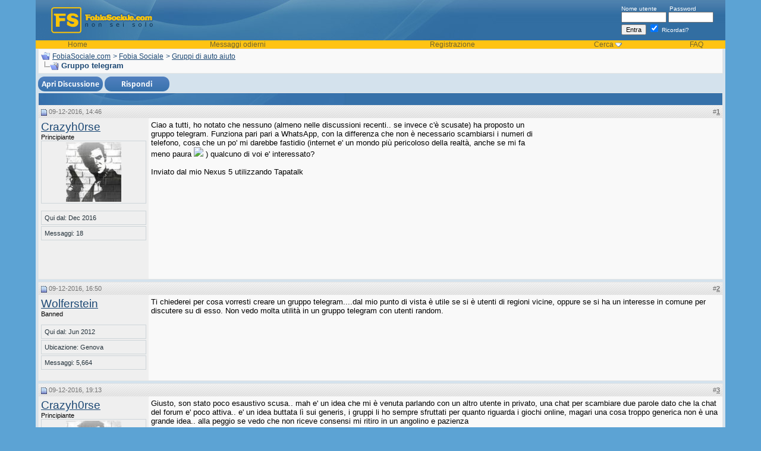

--- FILE ---
content_type: text/html; charset=ISO-8859-1
request_url: https://fobiasociale.com/gruppo-telegram-57371/
body_size: 10683
content:
<!DOCTYPE html PUBLIC "-//W3C//DTD XHTML 1.0 Transitional//EN" "http://www.w3.org/TR/xhtml1/DTD/xhtml1-transitional.dtd">
<html xmlns="http://www.w3.org/1999/xhtml" dir="ltr" lang="it">
<head>
<base href="https://fobiasociale.com/" /><!--[if IE]></base><![endif]-->
	<link rel="canonical" href="https://fobiasociale.com/gruppo-telegram-57371/" />


<meta http-equiv="Content-Type" content="text/html; charset=ISO-8859-1" />
<meta name="generator" content="vBulletin 3.8.8" />

<meta name="keywords" content="Gruppo,telegram, Gruppo telegram, fobia sociale, fobia, fobie, ansia sociale, timidezza, timidi" />
<meta name="description" content="Gruppo telegram. ... Gruppo telegram" />
<meta name="title" content="Gruppo telegram - FobiaSocial.net.com" />

<!-- CSS Stylesheet -->
<style type="text/css" id="vbulletin_css">
/**
* vBulletin 3.8.8 CSS
* Style: 'Versione Classica'; Style ID: 3
*/
body
{
	background: #5CA3D4;
	color: #000000;
	font: 10pt verdana, geneva, lucida, 'lucida grande', arial, helvetica, sans-serif;
	margin: 0px;
	padding: 0px;
	width:100%; max-width:1200px; margin:0 auto 10px; 
}
a:link, body_alink
{
	color: #1c4874;
}
a:visited, body_avisited
{
	color: #1c4874;
}
a:hover, a:active, body_ahover
{
	color: #6e642f;
}
.page
{
	background: #D4E2ED;
	color: #000000;
}
td, th, p, li
{
	font: 10pt verdana, geneva, lucida, 'lucida grande', arial, helvetica, sans-serif;
}
.tborder
{
	background: #3671A9;
	color: #000000;
	border: 1px solid #e5e5e5;
}
.tcat
{
	background: #3671a9 url(images/curves/c1_21.jpg) no-repeat top left;
	color: #FFFFFF;
	font: bold 10pt verdana, geneva, lucida, 'lucida grande', arial, helvetica, sans-serif;
}
.tcat a:link, .tcat_alink
{
	color: #ffffff;
	text-decoration: none;
}
.tcat a:visited, .tcat_avisited
{
	color: #ffffff;
	text-decoration: none;
}
.tcat a:hover, .tcat a:active, .tcat_ahover
{
	color: #FFFF66;
	text-decoration: underline;
}
.thead
{
	background: #e6e6e6 url(images/curves/c1_23.jpg) repeat-x top left;
	color: #737373;
	font: bold 11px tahoma, verdana, geneva, lucida, 'lucida grande', arial, helvetica, sans-serif;
}
.thead a:link, .thead_alink
{
	color: #737373;
}
.thead a:visited, .thead_avisited
{
	color: #737373;
}
.thead a:hover, .thead a:active, .thead_ahover
{
	color: #333333;
}
.tfoot
{
	background: #D4E2ED;
	color: #6e642f;
}
.tfoot a:link, .tfoot_alink
{
	color: #6e642f;
}
.tfoot a:visited, .tfoot_avisited
{
	color: #6e642f;
}
.tfoot a:hover, .tfoot a:active, .tfoot_ahover
{
	color: #333333;
}
.alt1, .alt1Active
{
	background: #f9f9f9;
	color: #000000;
}
.alt2, .alt2Active
{
	background: #EFEFEF;
	color: #000000;
}
.inlinemod
{
	background: #FFFFCC;
	color: #000000;
}
.wysiwyg
{
	background: #F5F5FF;
	color: #000000;
	font: 10pt verdana, geneva, lucida, 'lucida grande', arial, helvetica, sans-serif;
	margin: 5px 10px 10px 10px;
	padding: 0px;
}
.wysiwyg a:link, .wysiwyg_alink
{
	color: #22229C;
}
.wysiwyg a:visited, .wysiwyg_avisited
{
	color: #22229C;
}
.wysiwyg a:hover, .wysiwyg a:active, .wysiwyg_ahover
{
	color: #FF4400;
}
textarea, .bginput
{
	font: 10pt verdana, geneva, lucida, 'lucida grande', arial, helvetica, sans-serif;
}
.bginput option, .bginput optgroup
{
	font-size: 10pt;
	font-family: verdana, geneva, lucida, 'lucida grande', arial, helvetica, sans-serif;
}
.button
{
	font: 11px verdana, geneva, lucida, 'lucida grande', arial, helvetica, sans-serif;
}
select
{
	font: 11px verdana, geneva, lucida, 'lucida grande', arial, helvetica, sans-serif;
}
option, optgroup
{
	font-size: 11px;
	font-family: verdana, geneva, lucida, 'lucida grande', arial, helvetica, sans-serif;
}
.smallfont
{
	font: 11px verdana, geneva, lucida, 'lucida grande', arial, helvetica, sans-serif;
}
.time
{
	color: #000000;
}
.navbar
{
	color: #1c4874;
	font: 12px verdana, geneva, lucida, 'lucida grande', arial, helvetica, sans-serif;
}
.navbar a:link, .navbar_alink
{
	color: #1c4874;
}
.navbar a:visited, .navbar_avisited
{
	color: #1c4874;
}
.navbar a:hover, .navbar a:active, .navbar_ahover
{
	color: #000000;
}
.highlight
{
	color: #FF0000;
	font-weight: bold;
}
.fjsel
{
	background: #3E5C92;
	color: #E0E0F6;
}
.fjdpth0
{
	background: #F7F7F7;
	color: #000000;
}
.panel
{
	background: #efefef;
	color: #000000;
	padding: 10px;
	border: 1px outset;
}
.panelsurround
{
	background: #f9f9f9;
	color: #000000;
}
legend
{
	color: #22229C;
	font: 11px tahoma, verdana, geneva, lucida, 'lucida grande', arial, helvetica, sans-serif;
}
.vbmenu_control
{
	background: #dbd2a0 url(images/curves/buttonbg.gif);
	color: #6e642f;
	font: bold 11px tahoma, verdana, geneva, lucida, 'lucida grande', arial, helvetica, sans-serif;
	padding: 3px 6px 3px 6px;
	white-space: nowrap;
}
.vbmenu_control a:link, .vbmenu_control_alink
{
	color: #6e642f;
	text-decoration: none;
}
.vbmenu_control a:visited, .vbmenu_control_avisited
{
	color: #6e642f;
	text-decoration: none;
}
.vbmenu_control a:hover, .vbmenu_control a:active, .vbmenu_control_ahover
{
	color: #6e642f;
	text-decoration: underline;
}
.vbmenu_popup
{
	background: #3671a9;
	color: #000000;
	border: 0px solid #3671a9;
}
.vbmenu_option
{
	background: #FFFFFF;
	color: #000000;
	font: 11px verdana, geneva, lucida, 'lucida grande', arial, helvetica, sans-serif;
	white-space: nowrap;
	cursor: pointer;
}
.vbmenu_option a:link, .vbmenu_option_alink
{
	color: #3671a9;
	text-decoration: none;
}
.vbmenu_option a:visited, .vbmenu_option_avisited
{
	color: #3671a9;
	text-decoration: none;
}
.vbmenu_option a:hover, .vbmenu_option a:active, .vbmenu_option_ahover
{
	color: #333333;
	text-decoration: none;
}
.vbmenu_hilite
{
	background: #3671a9;
	color: #FFFFFF;
	font: 11px verdana, geneva, lucida, 'lucida grande', arial, helvetica, sans-serif;
	white-space: nowrap;
	cursor: pointer;
}
.vbmenu_hilite a:link, .vbmenu_hilite_alink
{
	color: #FFFFFF;
	text-decoration: none;
}
.vbmenu_hilite a:visited, .vbmenu_hilite_avisited
{
	color: #FFFFFF;
	text-decoration: none;
}
.vbmenu_hilite a:hover, .vbmenu_hilite a:active, .vbmenu_hilite_ahover
{
	color: #FFFFFF;
	text-decoration: none;
}
/* ***** styling for 'big' usernames on postbit etc. ***** */
.bigusername { font-size: 14pt; }

/* ***** small padding on 'thead' elements ***** */
td.thead, th.thead, div.thead { padding: 4px; }

/* ***** basic styles for multi-page nav elements */
.pagenav a { text-decoration: none; }
.pagenav td { padding: 2px 4px 2px 4px; }

/* ***** de-emphasized text */
.shade, a.shade:link, a.shade:visited { color: #777777; text-decoration: none; }
a.shade:active, a.shade:hover { color: #FF4400; text-decoration: underline; }
.tcat .shade, .thead .shade, .tfoot .shade { color: #DDDDDD; }

/* ***** define margin and font-size for elements inside panels ***** */
.fieldset { margin-bottom: 6px; }
.fieldset, .fieldset td, .fieldset p, .fieldset li { font-size: 11px; }


#cookie-law {
    position: fixed;
    left: 0px;
    right: 0px;
    height: auto;
    z-index: 255;
    background: rgb(238, 238, 238);
    color: rgb(51, 51, 51);
    line-height: 11px;
    padding: 5px;
    font-family: verdana, arial, sans-serif;
    font-size: 10px;
    text-align: center;
    bottom: 0px;
    opacity: 1;
    }      
#cookie-law p{
    font-size: 11px;
    font-weight: bold;
    text-align: center;
    margin: 0;
    }
.headertxt, .headertxt a:link, .headertxt a:visited {
color:#ffffff;
font-size:10px;
}
.headertxt a:hover {
text-decoration:none;
}
.vbmenu_header {
background-color:#FFC313;
color:#6e642f;
font-size:12px;
}
.vbmenu_header a:link, .vbmenu_header a:visited {
color:#6e642f;
text-decoration:none;
}
.vbmenu_header a:hover {
text-decoration:underline;
}
.postbitfields {
font-family: verdana, geneva, lucida, 'lucida grande', arial, helvetica, sans-serif;
font-size: 11px;
background: #F9F9F9;
margin-bottom: 2px;
padding: 3px 3px 3px 3px;
border-top: 1px solid #A2A2A2;
border-right: 1px solid #A2A2A2;
border-left: 1px solid #A2A2A2;
border-bottom: 1px solid #A2A2A2;
}
.showavatar {
font-family: verdana, geneva, lucida, 'lucida grande', arial, helvetica, sans-serif;
font-size: 11px;
background: #F9F9F9;
margin-bottom: 2px;
padding: 3px 3px 13px 3px;
border-top: 1px solid #A2A2A2;
border-right: 1px solid #A2A2A2;
border-left: 1px solid #A2A2A2;
border-bottom: 1px solid #A2A2A2;
}

.postinfo {
font-size: 11px;
color: #24323b;
width: 165px;
text-align: left;
border: 1px solid #ced5d9;
margin-bottom:2px;
padding-left: 5px;
padding-right: 5px;
padding-top: 5px;
padding-bottom: 5px;}
</style>
<link rel="stylesheet" type="text/css" href="https://fobiasociale.com/clientscript/vbulletin_important.css?v=388" />


<!-- / CSS Stylesheet -->

<script type="text/javascript" src="https://fobiasociale.com/clientscript/yui/yahoo-dom-event/yahoo-dom-event.js?v=388"></script>
<script type="text/javascript" src="https://fobiasociale.com/clientscript/yui/connection/connection-min.js?v=388"></script>
<script type="text/javascript">
<!--
var SESSIONURL = "s=6589c4351e6e4a13dbded03169f060f3&";
var SECURITYTOKEN = "guest";
var IMGDIR_MISC = "images/curves/misc";
var vb_disable_ajax = parseInt("0", 10);
// -->
</script>
<script type="text/javascript" src="https://fobiasociale.com/clientscript/vbulletin_global.js?v=388"></script>
<script type="text/javascript" src="https://fobiasociale.com/clientscript/vbulletin_menu.js?v=388"></script>


	<link rel="alternate" type="application/rss+xml" title="FobiaSociale.com RSS Feed" href="https://fobiasociale.com/external.php?type=RSS2" />
	
		<link rel="alternate" type="application/rss+xml" title="FobiaSociale.com - Gruppi di auto aiuto - RSS Feed" href="https://fobiasociale.com/external.php?type=RSS2&amp;forumids=26" />
	
<script type="text/javascript" src="https://fobiasociale.com/clientscript/ame.js" ></script><script type="text/javascript">
<!--
function vba_attach_win(threadid)
{
	openWindow('https://fobiasociale.com/misc.php?s=6589c4351e6e4a13dbded03169f060f3&amp;do=showattachments&t=' + threadid, 480, 300);
}
-->
</script><script type="text/javascript" src="https://fobiasociale.com/clientscript/ncode_imageresizer.js?v=1.0.2"></script>
<script type="text/javascript">
<!--
NcodeImageResizer.MODE = 'newwindow';

NcodeImageResizer.MAXWIDTH = 600;
NcodeImageResizer.MAXHEIGHT = 800;


NcodeImageResizer.MAXWIDTHSIGS = 400;
NcodeImageResizer.MAXHEIGHTSIGS = 100;

NcodeImageResizer.BBURL = 'https://fobiasociale.com';

vbphrase['ncode_imageresizer_warning_small'] = 'Click this bar to view the full image.';
vbphrase['ncode_imageresizer_warning_filesize'] = 'This image has been resized. Click this bar to view the full image. The original image is sized %1%2 and weights %3.';
vbphrase['ncode_imageresizer_warning_no_filesize'] = 'This image has been resized. Click this bar to view the full image. The original image is sized %1%2.';
vbphrase['ncode_imageresizer_warning_fullsize'] = 'Click this bar to view the small image.';
//-->
</script>

<style type="text/css">

table.ncode_imageresizer_warning {
background: #FFFFE1; 
color: #000000; 
border: 1px solid #CCCFFF; 
	cursor: pointer;
}

table.ncode_imageresizer_warning td {
	font-size: 10px;
	vertical-align: middle;
	text-decoration: none;
}

table.ncode_imageresizer_warning td.td1 {
	padding: 5px;
}

table.ncode_imageresizer_warning td.td1 {
	padding: 2px;
}

</style>
        <!-- App Indexing for Google Search -->
        <link href="android-app://com.quoord.tapatalkpro.activity/tapatalk/fobiasociale.com?location=topic&amp;fid=26&amp;tid=57371&amp;channel=google-indexing" rel="alternate" />
        <link href="ios-app://307880732/tapatalk/fobiasociale.com?location=topic&amp;fid=26&amp;tid=57371&amp;channel=google-indexing" rel="alternate" />
        
           <link href="https://fobiasociale.com/mobiquo/smartbanner/manifest.json" rel="manifest">
        
        <meta name="apple-itunes-app" content="app-id=307880732, affiliate-data=at=10lR7C, app-argument=tapatalk://fobiasociale.com?location=topic&fid=26&tid=57371" />
        <script type="text/javascript" src="https://fobiasociale.com/clientscript/post_thanks.js"></script>
	<title> Gruppo telegram - FobiaSociale.com</title>
	<script type="text/javascript" src="https://fobiasociale.com/clientscript/vbulletin_post_loader.js?v=388"></script>
	<style type="text/css" id="vbulletin_showthread_css">
	<!--
	
	#links div { white-space: nowrap; }
	#links img { vertical-align: middle; }
	-->
	</style>

<script type="text/javascript"><!--
window.google_analytics_uacct = 'UA-1118499-4'; var _gaq = _gaq || []; _gaq.push(['_setAccount', 'UA-1118499-4'], ['_setVar', 'usergroup-1-Unregistered / Not Logged In'], ['_trackPageview']); (function() { var ga = document.createElement('script'); ga.type = 'text/javascript'; ga.async = true; ga.src = ('https:' == document.location.protocol ? 'https://ssl' : 'http://www') + '.google-analytics.com/ga.js'; var s = document.getElementsByTagName('script')[0]; s.parentNode.insertBefore(ga, s);  })();
//--></script>
</head>
<body onload="">

<!-- logo -->

<a name="top"></a>
<table border="0" width="100%" cellpadding="0" cellspacing="0" align="center">
<tr>
  <td style="background-color:#5CA3D4; background-position:right; background-repeat:repeat-y;" width="20">&nbsp;</td>
  <td style="background-color:#D4E2ED;"><table width="100%" style="background-image:url(images/curves/c1_04.jpg);" border="0" cellpadding="0" cellspacing="0" align="center">
      <tr>
        <td align="left" valign="top"><a href="https://fobiasociale.com/"><img src="https://fobiasociale.com/images/curves/c1_02.jpg" border="0" alt="FobiaSociale.com" /></a></td>
        <td width="100%">&nbsp;</td>
        <td valign="middle" style="padding-right:20px;" nowrap="nowrap" >
            <div class="headertxt">
              <form action="https://fobiasociale.com/login.php?do=login" method="post" onsubmit="md5hash(vb_login_password, vb_login_md5password, vb_login_md5password_utf, 0)">
                <script type="text/javascript" src="https://fobiasociale.com/clientscript/vbulletin_md5.js?v=388"></script>
                <label for="navbar_username">Nome utente</label>
                &nbsp;&nbsp;&nbsp;&nbsp;&nbsp;
                <label for="navbar_password">Password</label>
                <br />
                <input type="text" class="bginput" style="font-size: 11px" name="vb_login_username" id="navbar_username" size="10" accesskey="u" tabindex="101" />
                <input type="password" class="bginput" style="font-size: 11px" name="vb_login_password" id="navbar_password" size="10" accesskey="p" tabindex="102" />
                <br />
                <input type="submit" class="button" value="Entra" tabindex="104" title="Inserisci il tuo nome utente e password in questo form e loggati, oppure clicca su 'registrati' per crearti un account." accesskey="s" />
                <label for="cb_cookieuser_navbar">
                <input type="checkbox" checked="checked" name="cookieuser" value="1" tabindex="103" id="cb_cookieuser_navbar" accesskey="c" />
                Ricordati?</label>
                <input type="hidden" name="s" value="6589c4351e6e4a13dbded03169f060f3" />
	<input type="hidden" name="securitytoken" value="guest" />
                <input type="hidden" name="do" value="login" />
                <input type="hidden" name="vb_login_md5password" />
                <input type="hidden" name="vb_login_md5password_utf" />
              </form>
              <!-- / login form -->
            </div>
          </td>
      </tr>
      <tr>
        <td colspan="3" valign="top"><table border="0" width="100%" cellpadding="0" cellspacing="0">
            <tr align="center">
                <td class="vbmenu_header"><a href="/">Home</a></td>

       
                    <td class="vbmenu_header"><a href="https://fobiasociale.com/search.php?do=getdaily" accesskey="2">Messaggi odierni</a></td>
                  

              
              
                <td class="vbmenu_header"><a href="https://fobiasociale.com/register.php" rel="nofollow">Registrazione</a></td>
              

  
                
                  <td id="navbar_search" class="vbmenu_header"><a href="https://fobiasociale.com/search.php" accesskey="4" rel="nofollow">Cerca</a>
                    <script type="text/javascript"> vbmenu_register("navbar_search"); </script></td>
                
                

              <td class="vbmenu_header"><a href="https://fobiasociale.com/faq.php" accesskey="5">FAQ</a></td>






              
                
                
                
                
              
          
            </tr>
          </table></td>
      </tr>
    </table>
    <!-- /logo -->
<!-- content table -->
    <table border="0" width="100%" cellpadding="0" cellspacing="0">
 
 
<tr>
    <td>&nbsp;</td>
      <td>

<!-- open content container -->

<div align="center">
	<div class="page" style="width:100%; text-align:left">
		<div style="padding:0px 0px 0px 0px" align="left">








<!-- open content container -->

<div align="center">
	<div class="page" style="width:100%; text-align:left">
		<div style="padding:0px 0px 0px 0px" align="left">











<!-- breadcrumb, login, pm info -->
<table class="tborder" cellpadding="4" cellspacing="0" border="0" width="100%" align="center">
<tr>
	<td class="alt1" width="100%">
		
			<table cellpadding="0" cellspacing="0" border="0">
			<tr valign="bottom">
				<td><a href="https://fobiasociale.com/gruppo-telegram-57371/#" onclick="history.back(1); return false;"><img src="https://fobiasociale.com/images/curves/misc/navbits_start.gif" alt="Vai indietro" border="0" /></a></td>
				<td>&nbsp;</td>
				<td width="100%"><span class="navbar"><a href="https://fobiasociale.com/" accesskey="1">FobiaSociale.com</a></span> 
	<span class="navbar">&gt; <a href="https://fobiasociale.com/fobia-sociale/">Fobia Sociale</a></span>


	<span class="navbar">&gt; <a href="https://fobiasociale.com/gruppi-di-auto-aiuto/">Gruppi di auto aiuto</a></span>

</td>
			</tr>
			<tr>
				<td class="navbar" style="font-size:10pt; padding-top:1px" colspan="3"><a href="https://fobiasociale.com/gruppo-telegram-57371/"><img class="inlineimg" src="https://fobiasociale.com/images/curves/misc/navbits_finallink_ltr.gif" alt="Ricarica questa pagina" border="0" /></a> <strong>
	 Gruppo telegram

</strong></td>
			</tr>
			</table>

		
	</td>
</tr>

</table>



<!-- / breadcrumb, login, pm info -->






<!-- NAVBAR POPUP MENUS -->

	
	
	
	<!-- header quick search form -->
	<div class="vbmenu_popup" id="navbar_search_menu" style="display:none;margin-top:3px" align="left">
		<table cellpadding="4" cellspacing="1" border="0">
	<tr>
			<td class="thead">Cerca nei forum</td>
		</tr>
		<tr>
			<td class="vbmenu_option" title="nohilite">
				<form action="https://fobiasociale.com/search.php?do=process" method="post">

					<input type="hidden" name="do" value="process" />
					<input type="hidden" name="quicksearch" value="1" />
					<input type="hidden" name="childforums" value="1" />
					<input type="hidden" name="exactname" value="1" />
					<input type="hidden" name="s" value="6589c4351e6e4a13dbded03169f060f3" />
					<input type="hidden" name="securitytoken" value="guest" />
					<div><input type="text" class="bginput" name="query" size="25" tabindex="1001" /><input type="submit" class="button" value="Prosegui" tabindex="1004" /></div>
					<div style="margin-top:4px">
						<label for="rb_nb_sp0"><input type="radio" name="showposts" value="0" id="rb_nb_sp0" tabindex="1002" checked="checked" />Visualizza le discussioni</label>
						&nbsp;
						<label for="rb_nb_sp1"><input type="radio" name="showposts" value="1" id="rb_nb_sp1" tabindex="1003" />Visualizza i messaggi</label>
					</div>
				</form>
			</td>
		</tr>
	
		
		<tr>
			<td class="vbmenu_option"><a href="https://fobiasociale.com/search.php" accesskey="4" rel="nofollow">Ricerca avanzata</a></td>
		</tr>

		<tr>
	<td class="vbmenu_option"><a rel="nofollow" href="https://fobiasociale.com/post_thanks.php?do=findallthanks">Find All Thanked Posts</a></td>
</tr>
		</table>
	</div>
	<!-- / header quick search form -->
	

	
	
<!-- / NAVBAR POPUP MENUS -->


<!-- PAGENAV POPUP -->
	<div class="vbmenu_popup" id="pagenav_menu" style="display:none">
		<table cellpadding="4" cellspacing="1" border="0">
		<tr>
			<td class="thead" nowrap="nowrap">Vai alla pagina. . .</td>
		</tr>
		<tr>
			<td class="vbmenu_option" title="nohilite">
			<form action="https://fobiasociale.com/" method="get" onsubmit="return this.gotopage()" id="pagenav_form">
				<input type="text" class="bginput" id="pagenav_itxt" style="font-size:11px" size="4" />
				<input type="button" class="button" id="pagenav_ibtn" value="Prosegui" />
			</form>
			</td>
		</tr>
		</table>
	</div>
<!-- / PAGENAV POPUP -->










<table align="center" class="" cellspacing="0" cellpadding="0" width="100%">
	<tr valign="top">
		
		
			<td valign="top">
				







<a name="poststop" id="poststop"></a>

<!-- controls above postbits -->
<table cellpadding="0" cellspacing="0" border="0" width="100%" style="margin-top:5px">
<tr valign="bottom">
	
		<td class="smallfont">
<a href="https://fobiasociale.com/newthread.php?do=newthread&amp;f=26" rel="nofollow"><img src="https://fobiasociale.com/images/curves/buttons/newthread.png" alt="" border="0" /></a>
<a href="https://fobiasociale.com/newreply.php?do=newreply&amp;noquote=1&amp;p=1842196" rel="nofollow"><img src="https://fobiasociale.com/images/curves/buttons/reply.png" alt="Rispondi" border="0" /></a>
</td>
	
	
</tr>
</table>
<!-- / controls above postbits -->

<!-- toolbar -->
<table class="tborder" cellpadding="4" cellspacing="0" border="0" width="100%" align="center" style="border-bottom-width:0px">
<tr>
	<td class="tcat" width="100%">
		<div class="smallfont">
		
		&nbsp;
		</div>
	</td>






	
	

	

</tr>
</table>
<!-- / toolbar -->



<!-- end content table -->

<!-- / end content table -->





<div id="posts"><!-- post #1842065 -->

	
	<div id="edit1842065" style="padding:0px 0px 4px 0px">
	<!-- this is not the last post shown on the page -->



<table id="post1842065" class="tborder" cellpadding="4" cellspacing="0" border="0" width="100%" align="center">
<tr>
	
		<td class="thead" style="font-weight:normal; border: 0px solid #3671A9; border-right: 0px" >
			<!-- status icon and date -->
			<a name="post1842065"><img class="inlineimg" src="https://fobiasociale.com/images/curves/statusicon/post_old.gif" alt="Vecchio" border="0" /></a>
			09-12-2016, 14:46
			
			<!-- / status icon and date -->
		</td>
		<td class="thead" style="font-weight:normal; border: 0px solid #3671A9; border-left: 0px" align="right">
			&nbsp;
#<a href="https://fobiasociale.com/gruppo-telegram-57371/#post1842065"   id="postcount1842065" name="1" title="permalink"><strong>1</strong></a>
			
		</td>
	
</tr>
<tr valign="top">
	<td class="alt2" width="175" rowspan="2" style="border: 0px solid #3671A9; border-top: 0px; border-bottom: 0px">

			<div id="postmenu_1842065">
				
				<a rel="nofollow" class="bigusername" href="https://fobiasociale.com/member.php?u=18147"><!-- google_ad_section_start(weight=ignore) -->Crazyh0rse<!-- google_ad_section_end --></a>
				
				
			</div>

			<div class="smallfont">Principiante</div>
			
			

			
				<div class="smallfont" style="border: 1px solid #ced5d9; padding: 2px;" align="center">
					<a rel="nofollow" href="https://fobiasociale.com/member.php?u=18147"><img src="https://fobiasociale.com/avatars/crazyh0rse-18147.gif?dateline=1481206595" width="93" height="100" alt="L'avatar di Crazyh0rse" border="0" /></a>
				</div>
			

			<div class="smallfont">
				&nbsp;<br />
				<div class="postinfo">Qui dal: Dec 2016</div>
				
				
				<div class="postinfo">
					Messaggi: 18
				</div>
				 
				
				
<br />
				
				<div>    </div>
			</div>

	</td>
	
	<td class="alt1" id="td_post_1842065" style="border-right: 0px solid #3671A9">
	
		
		
			<!-- icon and title -->
			<!-- / icon and title -->
		

		<!-- message -->
		<div id="post_message_1842065">
			

 

<div style="display:block;float:right;margin:0 0 5px 5px;">
<script async src="//pagead2.googlesyndication.com/pagead/js/adsbygoogle.js"></script>
<!-- fsoc thread start  300x250, creado 5/04/10 -->
<ins class="adsbygoogle"
     style="display:inline-block;width:300px;height:250px"
     data-ad-client="ca-pub-0851430783004099"
     data-ad-slot="6979654302"></ins>
<script>
(adsbygoogle = window.adsbygoogle || []).push({});
</script>
</div>




			<!-- google_ad_section_start -->Ciao a tutti, ho notato che nessuno (almeno nelle discussioni recenti.. se invece c'è scusate) ha proposto un gruppo telegram. Funziona pari pari a WhatsApp, con la differenza che non è necessario scambiarsi i numeri di telefono, cosa che un po' mi darebbe fastidio (internet e' un mondo più pericoloso della realtà, anche se mi fa meno paura <img src="https://emoji.tapatalk-cdn.com/emoji16.png" /> ) qualcuno di voi e' interessato? <br />
<br />
Inviato dal mio Nexus 5 utilizzando Tapatalk<!-- google_ad_section_end -->
		</div>
		<!-- / message -->

		


		
		

<tr>
<td class="alt1" valign="bottom" height="100%"style="border-right: 0px solid #3671A9">
		
		
		
		

		</td>
</tr>

</table>
 <div id="post_thanks_box_1842065"></div>

<!-- post 1842065 popup menu -->

<!-- / post 1842065 popup menu -->







	</div>
	

<!-- / post #1842065 --><!-- post #1842118 -->

	
	<div id="edit1842118" style="padding:0px 0px 4px 0px">
	<!-- this is not the last post shown on the page -->



<table id="post1842118" class="tborder" cellpadding="4" cellspacing="0" border="0" width="100%" align="center">
<tr>
	
		<td class="thead" style="font-weight:normal; border: 0px solid #3671A9; border-right: 0px" >
			<!-- status icon and date -->
			<a name="post1842118"><img class="inlineimg" src="https://fobiasociale.com/images/curves/statusicon/post_old.gif" alt="Vecchio" border="0" /></a>
			09-12-2016, 16:50
			
			<!-- / status icon and date -->
		</td>
		<td class="thead" style="font-weight:normal; border: 0px solid #3671A9; border-left: 0px" align="right">
			&nbsp;
#<a href="https://fobiasociale.com/gruppo-telegram-57371/#post1842118"   id="postcount1842118" name="2" title="permalink"><strong>2</strong></a>
			
		</td>
	
</tr>
<tr valign="top">
	<td class="alt2" width="175" rowspan="2" style="border: 0px solid #3671A9; border-top: 0px; border-bottom: 0px">

			<div id="postmenu_1842118">
				
				<a rel="nofollow" class="bigusername" href="https://fobiasociale.com/member.php?u=11815"><!-- google_ad_section_start(weight=ignore) -->Wolferstein<!-- google_ad_section_end --></a>
				
				
			</div>

			<div class="smallfont">Banned</div>
			
			

			

			<div class="smallfont">
				&nbsp;<br />
				<div class="postinfo">Qui dal: Jun 2012</div>
				<div class="postinfo">Ubicazione: Genova</div>
				
				<div class="postinfo">
					Messaggi: 5,664
				</div>
				 
				
				
<br />
				
				<div>    </div>
			</div>

	</td>
	
	<td class="alt1" id="td_post_1842118" style="border-right: 0px solid #3671A9">
	
		
		
			<!-- icon and title -->
			<!-- / icon and title -->
		

		<!-- message -->
		<div id="post_message_1842118">
			
			<!-- google_ad_section_start -->Ti chiederei per cosa vorresti creare un gruppo telegram....dal mio punto di vista è utile se si è utenti di regioni vicine, oppure se si ha un interesse in comune per discutere su di esso. Non vedo molta utilità in un gruppo telegram con utenti random.<!-- google_ad_section_end -->
		</div>
		<!-- / message -->

		


		
		

<tr>
<td class="alt1" valign="bottom" height="100%"style="border-right: 0px solid #3671A9">
		
		
		
		

		</td>
</tr>

</table>
 <div id="post_thanks_box_1842118"></div>

<!-- post 1842118 popup menu -->

<!-- / post 1842118 popup menu -->







	</div>
	

<!-- / post #1842118 --><!-- post #1842170 -->

	
	<div id="edit1842170" style="padding:0px 0px 4px 0px">
	<!-- this is not the last post shown on the page -->



<table id="post1842170" class="tborder" cellpadding="4" cellspacing="0" border="0" width="100%" align="center">
<tr>
	
		<td class="thead" style="font-weight:normal; border: 0px solid #3671A9; border-right: 0px" >
			<!-- status icon and date -->
			<a name="post1842170"><img class="inlineimg" src="https://fobiasociale.com/images/curves/statusicon/post_old.gif" alt="Vecchio" border="0" /></a>
			09-12-2016, 19:13
			
			<!-- / status icon and date -->
		</td>
		<td class="thead" style="font-weight:normal; border: 0px solid #3671A9; border-left: 0px" align="right">
			&nbsp;
#<a href="https://fobiasociale.com/gruppo-telegram-57371/#post1842170"   id="postcount1842170" name="3" title="permalink"><strong>3</strong></a>
			
		</td>
	
</tr>
<tr valign="top">
	<td class="alt2" width="175" rowspan="2" style="border: 0px solid #3671A9; border-top: 0px; border-bottom: 0px">

			<div id="postmenu_1842170">
				
				<a rel="nofollow" class="bigusername" href="https://fobiasociale.com/member.php?u=18147"><!-- google_ad_section_start(weight=ignore) -->Crazyh0rse<!-- google_ad_section_end --></a>
				
				
			</div>

			<div class="smallfont">Principiante</div>
			
			

			
				<div class="smallfont" style="border: 1px solid #ced5d9; padding: 2px;" align="center">
					<a rel="nofollow" href="https://fobiasociale.com/member.php?u=18147"><img src="https://fobiasociale.com/avatars/crazyh0rse-18147.gif?dateline=1481206595" width="93" height="100" alt="L'avatar di Crazyh0rse" border="0" /></a>
				</div>
			

			<div class="smallfont">
				&nbsp;<br />
				<div class="postinfo">Qui dal: Dec 2016</div>
				
				
				<div class="postinfo">
					Messaggi: 18
				</div>
				 
				
				
<br />
				
				<div>    </div>
			</div>

	</td>
	
	<td class="alt1" id="td_post_1842170" style="border-right: 0px solid #3671A9">
	
		
		
			<!-- icon and title -->
			<!-- / icon and title -->
		

		<!-- message -->
		<div id="post_message_1842170">
			
			<!-- google_ad_section_start -->Giusto, son stato poco esaustivo scusa.. mah e' un idea che mi è venuta parlando con un altro utente in privato, una chat per scambiare due parole dato che la chat del forum e' poco attiva..  e' un idea buttata lì sui generis, i gruppi li ho sempre sfruttati per quanto riguarda i giochi online, magari una cosa troppo generica non è una grande idea.. alla peggio se vedo che non riceve consensi mi ritiro in un angolino e pazienza <br />
<br />
EDIT: l utilità e che magari parlando di più argomenti random utente x trova affinità con utente y e hanno eventualmente possibilità di conoscersi meglio in privato.. insomma una specie di chat pub. Io da fobico patisco molto meno a chattare, la distanza di uno schermo mi annulla quasi totalmente l ansia, e magari può aiutare a fare lo stesso anche in altri contesti<br />
<br />
Inviato dal mio Nexus 5 utilizzando Tapatalk<!-- google_ad_section_end -->
		</div>
		<!-- / message -->

		


		
		

<tr>
<td class="alt1" valign="bottom" height="100%"style="border-right: 0px solid #3671A9">
		
		
		
		
		<!-- edit note -->
			<div class="smallfont">
				<hr size="1" style="color:#3671A9; background-color:#3671A9" />
				<em>
					
						Ultima modifica di Crazyh0rse;  09-12-2016 a <span class="time">19:15</span>.
					
					
				</em>
			</div>
		<!-- / edit note -->
		

		</td>
</tr>

</table>
 <div id="post_thanks_box_1842170"></div>

<!-- post 1842170 popup menu -->

<!-- / post 1842170 popup menu -->







	</div>
	

<!-- / post #1842170 --><!-- post #1842196 -->

	
	<div id="edit1842196" style="padding:0px 0px 4px 0px">
	



<table id="post1842196" class="tborder" cellpadding="4" cellspacing="0" border="0" width="100%" align="center">
<tr>
	
		<td class="thead" style="font-weight:normal; border: 0px solid #3671A9; border-right: 0px" >
			<!-- status icon and date -->
			<a name="post1842196"><img class="inlineimg" src="https://fobiasociale.com/images/curves/statusicon/post_old.gif" alt="Vecchio" border="0" /></a>
			09-12-2016, 20:20
			
			<!-- / status icon and date -->
		</td>
		<td class="thead" style="font-weight:normal; border: 0px solid #3671A9; border-left: 0px" align="right">
			&nbsp;
#<a href="https://fobiasociale.com/gruppo-telegram-57371/#post1842196"   id="postcount1842196" name="4" title="permalink"><strong>4</strong></a>
			
		</td>
	
</tr>
<tr valign="top">
	<td class="alt2" width="175" rowspan="2" style="border: 0px solid #3671A9; border-top: 0px; border-bottom: 0px">

			<div id="postmenu_1842196">
				
				<a rel="nofollow" class="bigusername" href="https://fobiasociale.com/member.php?u=18060"><!-- google_ad_section_start(weight=ignore) -->Anna13<!-- google_ad_section_end --></a>
				
				
			</div>

			<div class="smallfont">Principiante</div>
			
			

			

			<div class="smallfont">
				&nbsp;<br />
				<div class="postinfo">Qui dal: Nov 2016</div>
				
				
				<div class="postinfo">
					Messaggi: 49
				</div>
				 
				
				
<br />
				
				<div>    </div>
			</div>

	</td>
	
	<td class="alt1" id="td_post_1842196" style="border-right: 0px solid #3671A9">
	
		
		
			<!-- icon and title -->
			<!-- / icon and title -->
		

		<!-- message -->
		<div id="post_message_1842196">
			
			<!-- google_ad_section_start -->A me come idea sembra carina...anche se non su un argomento preciso mi piacerebbe scambiare quattro parole con altri utenti del forum...anche se virtualmente chiacchierare con altri fa sempre piacere <img src="https://fobiasociale.com/images/smilies/ridacchiare.gif" border="0" alt="" title="Ridacchiare" class="inlineimg" /><img src="https://fobiasociale.com/images/smilies/sorriso.gif" border="0" alt="" title="Smile" class="inlineimg" /> unica cosa è che ho paura di essere inopportuna essendo molto più giovane della gran parte degli utenti del forum..<img src="https://fobiasociale.com/images/smilies/pensando.gif" border="0" alt="" title="Pensando" class="inlineimg" /><!-- google_ad_section_end -->
		</div>
		<!-- / message -->

		


		
		

<tr>
<td class="alt1" valign="bottom" height="100%"style="border-right: 0px solid #3671A9">
		
		
		
		

		</td>
</tr>

</table>
 <div id="post_thanks_box_1842196"></div>

<!-- post 1842196 popup menu -->

<!-- / post 1842196 popup menu -->







	</div>
	

<!-- / post #1842196 --><div id="lastpost"></div></div>

<!-- start content table -->

<!-- / start content table -->

<!-- controls below postbits -->
<table cellpadding="0" cellspacing="0" border="0" width="100%" style="margin-top:-1px">
<tr valign="top">
	
		<td class="smallfont"><a href="https://fobiasociale.com/newreply.php?do=newreply&amp;noquote=1&amp;p=1842196" rel="nofollow"><img src="https://fobiasociale.com/images/curves/buttons/reply.png" alt="Rispondi" border="0" /></a></td>
	
	
</tr>
</table>
<!-- / controls below postbits -->










<!-- lightbox scripts -->
	<script type="text/javascript" src="https://fobiasociale.com/clientscript/vbulletin_lightbox.js?v=388"></script>
	<script type="text/javascript">
	<!--
	vBulletin.register_control("vB_Lightbox_Container", "posts", 1);
	//-->
	</script>
<!-- / lightbox scripts -->














<!-- popup menu contents -->
<br />


<!-- thread tools menu -->
<div class="vbmenu_popup" id="threadtools_menu" style="display:none">
<form action="https://fobiasociale.com/postings.php?t=57371&amp;pollid=" method="post" name="threadadminform">
	<table cellpadding="4" cellspacing="1" border="0">
	<tr>
		<td class="thead">Strumenti della discussione<a name="goto_threadtools"></a></td>
	</tr>
	<tr>
		<td class="vbmenu_option"><img class="inlineimg" src="https://fobiasociale.com/images/curves/buttons/printer.gif" alt="Show Printable Version" /><a href="https://fobiasociale.com/printthread.php?t=57371" accesskey="3" rel="nofollow">Show Printable Version</a></td>
	</tr>
	
	<tr>
		<td class="vbmenu_option"><img class="inlineimg" src="https://fobiasociale.com/images/curves/buttons/sendtofriend.gif" alt="Invia questa pagina tramite email" /> <a href="https://fobiasociale.com/sendmessage.php?do=sendtofriend&amp;t=57371" rel="nofollow">Invia questa pagina tramite email</a></td>
	</tr>
	
	
	
	</table>
</form>
</div>
<!-- / thread tools menu -->

<!-- **************************************************** -->


<!-- thread search menu -->
<div class="vbmenu_popup" id="threadsearch_menu" style="display:none">
<form action="https://fobiasociale.com/search.php?do=process&amp;searchthreadid=57371" method="post">
	<table cellpadding="4" cellspacing="1" border="0">
	<tr>
		<td class="thead">Cerca in questa discussione<a name="goto_threadsearch"></a></td>
	</tr>
	<tr>
		<td class="vbmenu_option" title="nohilite">
			<input type="hidden" name="s" value="6589c4351e6e4a13dbded03169f060f3" />
			<input type="hidden" name="securitytoken" value="guest" />
			<input type="hidden" name="do" value="process" />
			<input type="hidden" name="searchthreadid" value="57371" />
			<input type="text" class="bginput" name="query" size="25" /><input type="submit" class="button" value="Prosegui"  /><br />
		</td>
	</tr>
	<tr>
		<td class="vbmenu_option"><a rel="nofollow" href="https://fobiasociale.com/search.php?searchthreadid=57371">Ricerca avanzata</a></td>
	</tr>
	</table>
</form>
</div>
<!-- / thread search menu -->


<!-- **************************************************** -->



<!-- / popup menu contents -->


<!-- forum rules and admin links -->
<table cellpadding="0" cellspacing="0" border="0" width="100%" align="center">
<tr valign="bottom">
	<td width="100%" valign="top">
		
	</td>
	<td class="smallfont" align="right">
		<table cellpadding="0" cellspacing="0" border="0">
		
		<tr>
			<td>
			
			</td>
		</tr>
		</table>
	</td>
</tr>
</table>
<!-- /forum rules and admin links -->

<br />


<table class="tborder" cellpadding="4" cellspacing="0" border="0" width="100%" align="center">
<thead>
	<tr>
		<td class="tcat" width="100%" colspan="5">
			<a style="float:right" href="https://fobiasociale.com/gruppo-telegram-57371/#top" onclick="return toggle_collapse('similarthreads')"><img id="collapseimg_similarthreads" src="https://fobiasociale.com/images/curves/buttons/collapse_tcat.gif" alt="" border="0" /></a>
			Discussioni simili a <strong>Gruppo telegram</strong><a name="similarthreads"></a>
		</td>
	</tr>
</thead>
<tbody id="collapseobj_similarthreads" style="">
<tr class="thead" align="center">
	<td class="thead" width="40%">Discussione</td>
	<td class="thead" width="15%" nowrap="nowrap">Ha iniziato questa discussione</td>
	<td class="thead" width="20%">Forum</td>
	<td class="thead" width="5%">Risposte</td>
	<td class="thead" width="20%">Ultimo messaggio</td>
</tr>
<tr>
	<td class="alt1" align="left">
		
		<span class="smallfont"> <a href="https://fobiasociale.com/gruppo-telegram-56081/" title="Link per aderire al gruppo Telegram &quot;Extended disturbi di personalità, ansia, timidezza ecc.&quot;: https://t.me/joinchat/B8bPxERumzuDD8KGZ48rTg 
(leggere...">Gruppo Telegram</a></span>
	</td>
	<td class="alt2" nowrap="nowrap"><span class="smallfont">enemyofthesun</span></td>
	<td class="alt1" nowrap="nowrap"><span class="smallfont">Contatti</span></td>
	<td class="alt2" align="center"><span class="smallfont">14</span></td>
	<td class="alt1" align="right"><span class="smallfont">27-07-2021 <span class="time">07:51</span></span></td>
</tr>
<tr>
	<td class="alt1" align="left">
		
		<span class="smallfont"> <a href="https://fobiasociale.com/gruppo-telegram-di-autoaiuto-55164/" title="Ciao ragazzi, non so se sia la categoria giusta o meno, in caso contrario spostatelo pure. Ho creato un gruppo su Telegram per persone con fobia...">Gruppo Telegram di autoaiuto</a></span>
	</td>
	<td class="alt2" nowrap="nowrap"><span class="smallfont">Dani93</span></td>
	<td class="alt1" nowrap="nowrap"><span class="smallfont">SocioFobia Forum Generale</span></td>
	<td class="alt2" align="center"><span class="smallfont">1</span></td>
	<td class="alt1" align="right"><span class="smallfont">25-10-2016 <span class="time">14:30</span></span></td>
</tr>
<tr>
	<td class="alt1" align="left">
		
		<span class="smallfont"> <a href="https://fobiasociale.com/terapia-di-gruppo-36680/" title="curiosità mia eh.... 
 
chi l'ha fatta o la fa? 
 
 
sono l'unico?????">Terapia di gruppo</a></span>
	</td>
	<td class="alt2" nowrap="nowrap"><span class="smallfont">reknub</span></td>
	<td class="alt1" nowrap="nowrap"><span class="smallfont">SocioFobia Forum Generale</span></td>
	<td class="alt2" align="center"><span class="smallfont">29</span></td>
	<td class="alt1" align="right"><span class="smallfont">25-04-2014 <span class="time">22:04</span></span></td>
</tr>

</tbody>
</table>

<br />



<!-- temp -->
<div style="display:none">
	<!-- thread rate -->
	
		
	
	<!-- / thread rate -->
</div>


<div class="vbmenu_popup" id="linkbacktools_menu" style="display:none">
	<table cellpadding="4" cellspacing="1" border="0">
	<tr>
		<td class="thead">LinkBack<a name="goto_linkback"></a></td>
	</tr>

	<tr>
		<td class="vbmenu_option"><img class="inlineimg" src="https://fobiasociale.com/vbseo/resources/images/forum/linkback_url.gif" alt="LinkBack URL" /> <a href="https://fobiasociale.com/gruppo-telegram-57371/" onclick="prompt('Use the following URL when referencing this thread from another forum or blog.','https://fobiasociale.com/gruppo-telegram-57371/');return false;">LinkBack URL</a></td>
	</tr>
	<tr>
		<td class="vbmenu_option"><img class="inlineimg" src="https://fobiasociale.com/vbseo/resources/images/forum/linkback_about.gif" alt="About LinkBacks" /> <a rel="nofollow" href="https://fobiasociale.com/misc.php?do=linkbacks">About LinkBacks</a></td>
	</tr>

	</table>
</div>

			</td>
		
		
	</tr>
</table>

<script type="text/javascript">ame_toggle_view({other : 'true',post : 'true',blog : 'true',group : 'true',vm : 'true',sig : 'true'});</script>


<br />


		</div>
	</div>
</div>

<!-- / close content container -->
<!-- /content area table -->

<form action="https://fobiasociale.com/" method="get" style="clear:left">

<table cellpadding="4" cellspacing="0" border="0" width="100%" class="page" align="center">
<tr>
	
		<td class="tcat">
			<select name="styleid" onchange="switch_id(this, 'style')">
				<optgroup label="Selezione rapida dello stile">
					<option value="3" class="" selected="selected">-- Versione Classica</option>
<option value="12" class="" >-- Versione Mobile</option>

				</optgroup>
			</select>
		</td>
	
	
	<td valign="middle" class="tcat" align="right" width="100%">
		<div class="smallfont">
			<strong>
				<a href="https://fobiasociale.com/sendmessage.php" rel="nofollow" accesskey="9">Contatta lo Staff</a> -
				<a href="https://fobiasociale.com">FobiaSociale.com</a> -
				
				
				
				
				<a href="https://fobiasociale.com/cookies.htm">Privacy</a> -
				
				<a href="https://fobiasociale.com/gruppo-telegram-57371/#top" onclick="self.scrollTo(0, 0); return false;">Vai in cima</a>
			</strong>
		</div>
	</td>
</tr>
<tr><td colspan="3" class="tfoot">

<br />
<div class="smallfont" align="center"><b>Tutti gli orari sono GMT +2. Attualmente sono le <span class="time">06:18</span>.</b></div>

<div align="center">
	<div class="smallfont" align="center">
	<!-- Do not remove this copyright notice -->
	Powered by vBulletin versione 3.8.8<br />Copyright &copy: 2000 - 2026, Jelsoft Enterprises Ltd. 

        <!-- Do not remove this copyright notice -->
<!-- Do NOT remove this copyright notice. Doing so is a violation of your user agreement! -->

<div align="center" class="smallfont">Powered by <a onclick="_gaq.push(['_trackEvent', 'Outgoing', 'www.vbadvanced.com', '/']);" href="http://www.vbadvanced.com/" target="_blank">vBadvanced</a> CMPS v3.2.2</div>

	</div>

	<div class="smallfont" align="center">
	<!-- Do not remove  or your scheduled tasks will cease to function -->
	
	<!-- Do not remove  or your scheduled tasks will cease to function -->

	
	</div>

</div>

</td></tr></table>
</td><td>&nbsp;</td></tr></table>

</td><td style="background-color:#5ca3d4; background-repeat:repeat-y; background-position:left;" width="20">&nbsp;</td></tr></table>
</form>




<script type="text/javascript">
<!--
	// Main vBulletin Javascript Initialization
	vBulletin_init();
//-->
</script>






 

<script async src="https://pagead2.googlesyndication.com/pagead/js/adsbygoogle.js?client=ca-pub-0851430783004099"
     crossorigin="anonymous"></script>



<!-- vBadvanced 9-7-1-1-6 -->


<script type="text/javascript">
//<![CDATA[

window.orig_onload = window.onload;
window.onload = function() {
var cpost=document.location.hash.substring(1);var cpost2='';if(cpost){ var ispost=cpost.substring(0,4)=='post';if(ispost)cpost2='post_'+cpost.substring(4);if((cobj = fetch_object(cpost))||(cobj = fetch_object(cpost2))){cobj.scrollIntoView(true);}else if(ispost){cpostno = cpost.substring(4,cpost.length);if(parseInt(cpostno)>0){location.replace('https://fobiasociale.com/showthread.php?p='+cpostno);};} }

if(typeof window.orig_onload == "function") window.orig_onload();
}

//]]>
</script>
<script defer src="https://static.cloudflareinsights.com/beacon.min.js/vcd15cbe7772f49c399c6a5babf22c1241717689176015" integrity="sha512-ZpsOmlRQV6y907TI0dKBHq9Md29nnaEIPlkf84rnaERnq6zvWvPUqr2ft8M1aS28oN72PdrCzSjY4U6VaAw1EQ==" data-cf-beacon='{"version":"2024.11.0","token":"266cf5a6fd1745a4a708c9edf938fd06","r":1,"server_timing":{"name":{"cfCacheStatus":true,"cfEdge":true,"cfExtPri":true,"cfL4":true,"cfOrigin":true,"cfSpeedBrain":true},"location_startswith":null}}' crossorigin="anonymous"></script>
</body>
</html>

--- FILE ---
content_type: text/html; charset=utf-8
request_url: https://www.google.com/recaptcha/api2/aframe
body_size: 268
content:
<!DOCTYPE HTML><html><head><meta http-equiv="content-type" content="text/html; charset=UTF-8"></head><body><script nonce="qxLQU-X9FIpyGur6Jd_3LA">/** Anti-fraud and anti-abuse applications only. See google.com/recaptcha */ try{var clients={'sodar':'https://pagead2.googlesyndication.com/pagead/sodar?'};window.addEventListener("message",function(a){try{if(a.source===window.parent){var b=JSON.parse(a.data);var c=clients[b['id']];if(c){var d=document.createElement('img');d.src=c+b['params']+'&rc='+(localStorage.getItem("rc::a")?sessionStorage.getItem("rc::b"):"");window.document.body.appendChild(d);sessionStorage.setItem("rc::e",parseInt(sessionStorage.getItem("rc::e")||0)+1);localStorage.setItem("rc::h",'1769314726574');}}}catch(b){}});window.parent.postMessage("_grecaptcha_ready", "*");}catch(b){}</script></body></html>